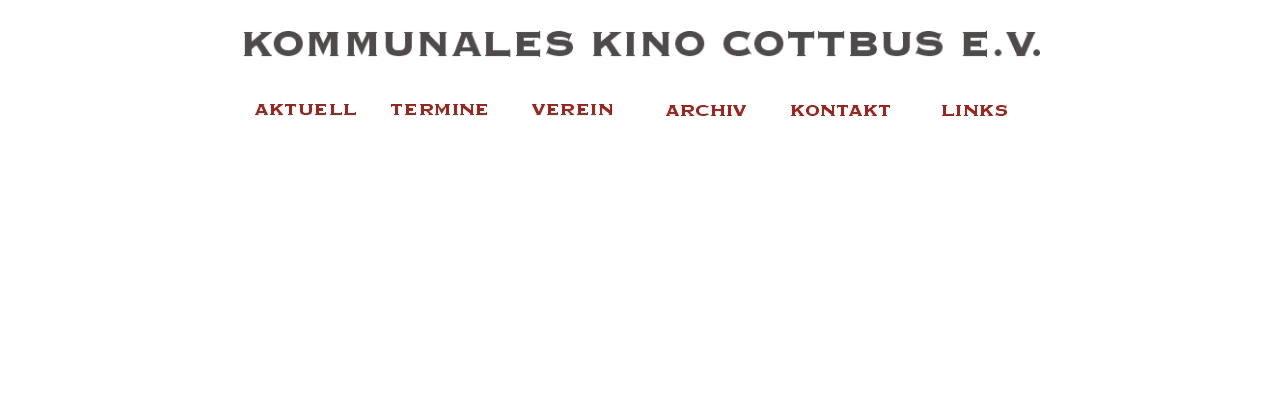

--- FILE ---
content_type: text/html
request_url: http://koki-cb.de/nav.htm
body_size: 1751
content:
<html>

<head>
<meta http-equiv="Content-Language" content="de">
<meta http-equiv="Content-Type" content="text/html; charset=windows-1252">
<meta name="GENERATOR" content="Microsoft FrontPage 6.0">
<meta name="ProgId" content="FrontPage.Editor.Document">
<title>KOMMUNALES KINO COTTBUS e.V.</title>
<base target="Inhalt">
</head>

<link rel="shortcut icon" href="http://www.deine-adresse.com/favicon.ico">
<body link="#CC0000" vlink="#CC0000" alink="#CC0000">

<div align="center">
  <center>

<table border="0" width="800" height="132" cellspacing="0">
  <tr>
    <td width="800" colspan="6" height="68">
      <p align="center"><a href="index.html" target="_top"><img border="0" src="Images/koki.jpg" width="800" height="26"></a></td>
  </tr>
  <tr>
    <td width="134" align="center" height="56"><a href="AKTUELL/AKTUELL.htm"><img border="0" src="Images/aktuell.jpg" width="101" height="12"></a></td>
    <td width="134" align="center" height="56"><a href="TERMINE/Termine.htm"><img border="0" src="Images/termine.jpg" width="98" height="12"></a></td>
    <td width="134" align="center" height="56"><a href="VEREIN/Verein.htm"><img border="0" src="Images/verein.jpg" width="80" height="12"></a></td>
    <td width="134" align="center" height="56"><a href="ARCHIV/2007.htm"><img border="0" src="Images/archiv.jpg" width="81" height="11"></a></td>
    <td width="134" align="center" height="56"><a href="cgi-data/mailmanager/index.html"><img border="0" src="Images/kontakt.jpg" width="101" height="11"></a></td>
    <td width="134" align="center" height="56"><a href="LINKS/LINKS.htm"><img border="0" src="Images/links.jpg" width="66" height="11"></a></td>
  </tr>
</table>

  </center>
</div>

</body>

</html>
